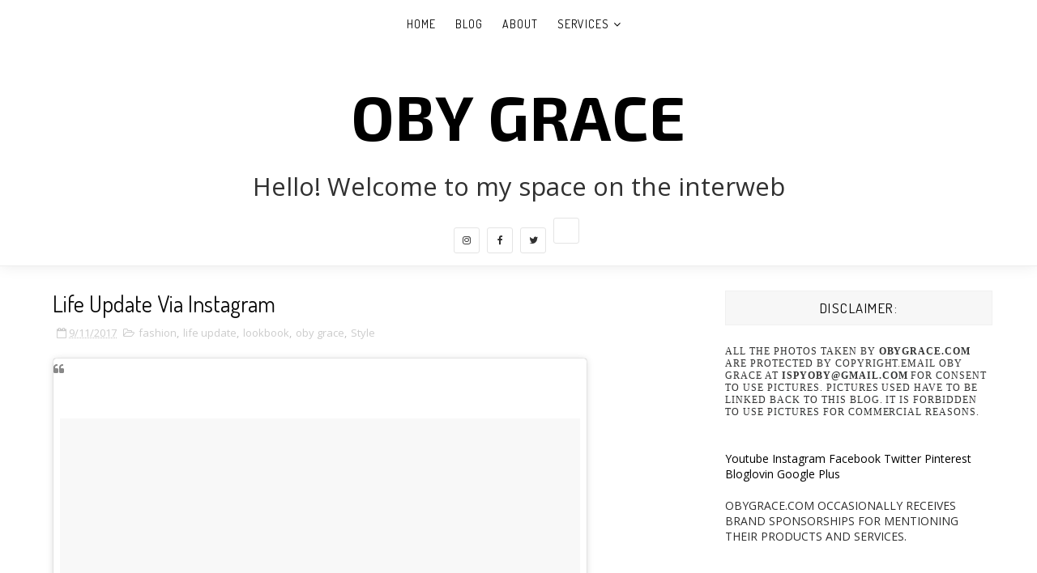

--- FILE ---
content_type: text/plain
request_url: https://www.google-analytics.com/j/collect?v=1&_v=j102&a=305211656&t=pageview&_s=1&dl=http%3A%2F%2Fwww.obygrace.com%2F2017%2F09%2Flife-update-via-instagram.html&ul=en-us%40posix&dt=Life%20Update%20Via%20Instagram%20-%20Oby%20Grace&sr=1280x720&vp=1280x720&_u=IEBAAEABAAAAACAAI~&jid=876652882&gjid=443166072&cid=290615018.1768794837&tid=UA-58658682-1&_gid=120466668.1768794837&_r=1&_slc=1&z=922520207
body_size: -450
content:
2,cG-C6Z68BCCW1

--- FILE ---
content_type: text/javascript; charset=UTF-8
request_url: http://www.obygrace.com/feeds/posts/default/-/Style?alt=json-in-script&max-results=3&callback=jQuery1110010096568861397048_1768794836765&_=1768794836766
body_size: 12508
content:
// API callback
jQuery1110010096568861397048_1768794836765({"version":"1.0","encoding":"UTF-8","feed":{"xmlns":"http://www.w3.org/2005/Atom","xmlns$openSearch":"http://a9.com/-/spec/opensearchrss/1.0/","xmlns$blogger":"http://schemas.google.com/blogger/2008","xmlns$georss":"http://www.georss.org/georss","xmlns$gd":"http://schemas.google.com/g/2005","xmlns$thr":"http://purl.org/syndication/thread/1.0","id":{"$t":"tag:blogger.com,1999:blog-5291092332107900147"},"updated":{"$t":"2025-09-30T12:04:04.927-04:00"},"category":[{"term":"lookbook"},{"term":"fashion"},{"term":"Ispyoby"},{"term":"Style"},{"term":"outfit"},{"term":"ootd"},{"term":"cute"},{"term":"streetstyle"},{"term":"collaboration"},{"term":"Forever 21"},{"term":"Currently Craving"},{"term":"summer"},{"term":"shopping"},{"term":"blog"},{"term":"currently  craving"},{"term":"fashionista"},{"term":"sweater"},{"term":"summer style"},{"term":"Fashion blogger"},{"term":"lookbok"},{"term":"love"},{"term":"travel"},{"term":"Fall fashion"},{"term":"Kohls"},{"term":"beauty"},{"term":"fashionblogger"},{"term":"girl"},{"term":"spring"},{"term":"dress"},{"term":"fall"},{"term":"maxi dress"},{"term":"H\u0026M"},{"term":"Womens Fashion"},{"term":"featured"},{"term":"Inspiration"},{"term":"fall style"},{"term":"ispoby"},{"term":"streestyle"},{"term":"womensfashion"},{"term":"Charlotte Russe"},{"term":"color crush"},{"term":"halloween"},{"term":"happy"},{"term":"matching set"},{"term":"trend"},{"term":"Freyrs"},{"term":"Splurge vs save"},{"term":"Sponsored"},{"term":"loobook"},{"term":"look"},{"term":"romper"},{"term":"spring fashion"},{"term":"streetsyle"},{"term":"tulle skirt"},{"term":"Lauren Conrad Collection"},{"term":"Lifestyle"},{"term":"adventure"},{"term":"beach"},{"term":"giveaway"},{"term":"jumpsuit"},{"term":"lace"},{"term":"spring style"},{"term":"zara"},{"term":"Banana Republic"},{"term":"Food"},{"term":"Instagram"},{"term":"Menswear monday"},{"term":"Pink Blush"},{"term":"Shoes"},{"term":"beanie"},{"term":"black and white"},{"term":"fall trend"},{"term":"fur vest"},{"term":"girly"},{"term":"lauren conrad"},{"term":"luckymag"},{"term":"nyc"},{"term":"off the shoulder"},{"term":"red"},{"term":"vintage"},{"term":"workout"},{"term":"Cotton on"},{"term":"Minimal"},{"term":"Music"},{"term":"NYFW"},{"term":"Overall"},{"term":"Valentines day"},{"term":"blogging tips"},{"term":"bomber jacket"},{"term":"denim jacket"},{"term":"denim skirt"},{"term":"hairstyle"},{"term":"jewelry"},{"term":"life"},{"term":"lipstick"},{"term":"los angeles"},{"term":"makeup"},{"term":"motivation"},{"term":"off the shoulder dress"},{"term":"off the shoulder top"},{"term":"quote"},{"term":"red dress"},{"term":"shift dress"},{"term":"skirt"},{"term":"street fashion"},{"term":"summer trend"},{"term":"sweater dress"},{"term":"winter fashion"},{"term":"Aldrich Contemporary Art Museum"},{"term":"Christmas"},{"term":"Clarins"},{"term":"Dom vetro"},{"term":"Francesca"},{"term":"How to"},{"term":"LWD"},{"term":"Metallics dress"},{"term":"Minnie + George"},{"term":"Romwe"},{"term":"Romwe fashion"},{"term":"Scarf"},{"term":"Snack break"},{"term":"Target"},{"term":"Travel diary"},{"term":"Valentine's Day"},{"term":"Winter"},{"term":"art"},{"term":"black dress"},{"term":"boho"},{"term":"boots"},{"term":"boyfriend jeans"},{"term":"business"},{"term":"college"},{"term":"crop top"},{"term":"denim shirt dress"},{"term":"explore"},{"term":"fall transition"},{"term":"fashion week"},{"term":"floral"},{"term":"forever21 style"},{"term":"james dean"},{"term":"lace dress"},{"term":"lemotto"},{"term":"lotd"},{"term":"passion"},{"term":"personal style"},{"term":"poncho"},{"term":"primark"},{"term":"pumpkin patch"},{"term":"ray ban"},{"term":"shorts"},{"term":"skincare"},{"term":"steal her style"},{"term":"sunglasses"},{"term":"top"},{"term":"urban outfitter"},{"term":"white"},{"term":"Artwear Designs"},{"term":"Audrey Road"},{"term":"Blogger"},{"term":"Burgundy"},{"term":"Carolina"},{"term":"Coldwater creek"},{"term":"Fashioblogger"},{"term":"Hair"},{"term":"Instagram update"},{"term":"Kushyfoot"},{"term":"Lucky Magazine"},{"term":"Mensfashion"},{"term":"Minimal chic"},{"term":"Moving"},{"term":"New york city"},{"term":"Nike"},{"term":"Pumpkin picking"},{"term":"Steven Madden"},{"term":"The Mint Julep Boutique"},{"term":"Travel Tuesday"},{"term":"Trench Coat"},{"term":"Update"},{"term":"Urban Outfitters"},{"term":"Video"},{"term":"Yellow dress"},{"term":"all white"},{"term":"asheville"},{"term":"bag"},{"term":"beady boutique"},{"term":"beatles"},{"term":"beauty Fashion Photography"},{"term":"beauty review"},{"term":"black boots"},{"term":"blanket scarf"},{"term":"blogger collab"},{"term":"blogging tip"},{"term":"blue"},{"term":"blue jeans"},{"term":"brookyln"},{"term":"calf clutch"},{"term":"carrie bradshaw"},{"term":"central park"},{"term":"chevron"},{"term":"choker"},{"term":"classic"},{"term":"collage"},{"term":"color"},{"term":"color Santa Monica Pier"},{"term":"colorful"},{"term":"cowl neck sweater"},{"term":"craving"},{"term":"crochet dress"},{"term":"deal"},{"term":"denim"},{"term":"denim shorts"},{"term":"express"},{"term":"floppy hat"},{"term":"floral dress"},{"term":"good vibe"},{"term":"harry potter"},{"term":"hat"},{"term":"heel"},{"term":"hm"},{"term":"holiday"},{"term":"k\/lab"},{"term":"keds"},{"term":"l"},{"term":"legging"},{"term":"london"},{"term":"loookbook"},{"term":"love yourself"},{"term":"manicure"},{"term":"marine layer"},{"term":"memorial day weekend"},{"term":"menswear"},{"term":"miley Cyrus"},{"term":"mint"},{"term":"misguided"},{"term":"movies"},{"term":"necklace"},{"term":"oby grace"},{"term":"olive"},{"term":"otk"},{"term":"overalls"},{"term":"papaya"},{"term":"pearl"},{"term":"pink dress"},{"term":"plaid"},{"term":"princess"},{"term":"pumpkin"},{"term":"pumps"},{"term":"qotd"},{"term":"rainbow store"},{"term":"ray ban sunglasses"},{"term":"real vs steal"},{"term":"red hair"},{"term":"red lipstick"},{"term":"red shoes"},{"term":"review"},{"term":"ruffled top"},{"term":"series"},{"term":"shade"},{"term":"shop"},{"term":"shopbop"},{"term":"snow"},{"term":"spring trend"},{"term":"stripe top"},{"term":"stylist"},{"term":"taylor swift"},{"term":"tobi"},{"term":"tuesday"},{"term":"weather"},{"term":"wedding"},{"term":"wedding guest look"},{"term":"white dress"},{"term":"white jeans"},{"term":"windsor"},{"term":"work"},{"term":"yellow"},{"term":"yoga"},{"term":"#michaeltoddbeauty"},{"term":"#ulta #bedbathandbeyond #hsn #sonicblend or #Soniclear"},{"term":"1 dress: 4 ways"},{"term":"50s style"},{"term":"7 years"},{"term":"7 years. Banana Republic"},{"term":"70s fashion"},{"term":"70s style"},{"term":"ASOS"},{"term":"Argan"},{"term":"Ashvegas"},{"term":"BCBgeneration dress"},{"term":"Bar III"},{"term":"Barcelona"},{"term":"Beach boy"},{"term":"Beckelles"},{"term":"Brandy Melville"},{"term":"Breckelles"},{"term":"Brooklyn"},{"term":"Brownie brittle"},{"term":"Button-up denim skirts"},{"term":"CO Bigelow"},{"term":"COC"},{"term":"Cabana Life"},{"term":"Califorina"},{"term":"Camel coal"},{"term":"Captain america"},{"term":"Carols daughter"},{"term":"Chinese Laundry"},{"term":"Chloe Flats"},{"term":"Christmas countdown"},{"term":"Christmas day"},{"term":"Christmas time"},{"term":"Christy Whitman"},{"term":"Clarinsbeauty"},{"term":"Coachella"},{"term":"Cold shoulder dress"},{"term":"Contouring Kit"},{"term":"Contouring Pencil"},{"term":"Costume last minute halloween costumes"},{"term":"Cupcakes"},{"term":"Dakota Fanning"},{"term":"Dan liu design"},{"term":"Dandelion Flower"},{"term":"David Scanavino"},{"term":"December Wishlist"},{"term":"Derrel Anthony"},{"term":"Desert"},{"term":"Detox m Smashbox"},{"term":"Diahann Carroll"},{"term":"Dock"},{"term":"Dreaming"},{"term":"Dress shirt"},{"term":"Ear Crawler"},{"term":"Ebbs 'n' Flows Photography"},{"term":"Eden plaid"},{"term":"Emilia Fox"},{"term":"Epi Slim"},{"term":"Eshakti"},{"term":"Evian"},{"term":"Face Brush"},{"term":"Fake Nail"},{"term":"Fashioin"},{"term":"Fashion forward fashion loookbok"},{"term":"Fashion item friday"},{"term":"Fear"},{"term":"Flare jeans"},{"term":"Floral maxi dress"},{"term":"Flower Power"},{"term":"Foreign Exchange"},{"term":"Fragrance"},{"term":"Friday"},{"term":"Fruit"},{"term":"Fun Ways to Style Mens dress Shirt"},{"term":"Fun Ways to Wear Your Boyfriend Shirt"},{"term":"Fur"},{"term":"Gaucho pants"},{"term":"Glamour"},{"term":"Grey outfit"},{"term":"Hakan Akkaya"},{"term":"Hello"},{"term":"High Waisted shorts"},{"term":"Hollister"},{"term":"Holloway Bandage Skirt"},{"term":"How"},{"term":"How to set and achieve your goal"},{"term":"How to style gingham"},{"term":"I spy oby"},{"term":"I woke up like this"},{"term":"Image"},{"term":"Instant light lip oil"},{"term":"Jack Kerouac"},{"term":"Janelle Monáe"},{"term":"Jcrew"},{"term":"Jim Carey"},{"term":"July 4th"},{"term":"July fourth"},{"term":"Karlie Kloss"},{"term":"Kate Nash"},{"term":"Kayla Itsines"},{"term":"Kayla Movement"},{"term":"Kiko Cosmestics"},{"term":"Kiko Milano"},{"term":"Knit dress"},{"term":"Korean town"},{"term":"Kriativ Co"},{"term":"LA"},{"term":"LA blogger"},{"term":"LA model"},{"term":"La Maison du Chocolat"},{"term":"Lace up"},{"term":"Lace up shift dress"},{"term":"Laila rowe"},{"term":"Le Motto"},{"term":"Levis"},{"term":"Lindi Skin Brand"},{"term":"Lokai"},{"term":"Long Denim Jacket"},{"term":"Loopsway"},{"term":"Los angeles fashion"},{"term":"Mac"},{"term":"March Madness"},{"term":"Matchign set"},{"term":"Matching-Set"},{"term":"Maybelline"},{"term":"Melon Kiss"},{"term":"Memorial Day"},{"term":"Michael Kors"},{"term":"Minimal is chic"},{"term":"Model"},{"term":"Mother's day"},{"term":"Mr and Mrs Smith"},{"term":"Mugler Angel Fragrance"},{"term":"Mural"},{"term":"Must haves"},{"term":"Nail art"},{"term":"Naomi Campbell"},{"term":"Nastygal"},{"term":"New video"},{"term":"New york christmas"},{"term":"Nine West"},{"term":"Nordstorm"},{"term":"OTK boots"},{"term":"Organix"},{"term":"Pearls Only."},{"term":"Personal Fashion"},{"term":"Pink"},{"term":"Pink cardigan"},{"term":"Press on"},{"term":"Purple lipstick"},{"term":"QLS"},{"term":"RBX Active"},{"term":"RBX active wear"},{"term":"Ralph Lauren Romance"},{"term":"Rock N Roll"},{"term":"Rockfeller"},{"term":"Rocksbox"},{"term":"Sammy dress"},{"term":"Santa monica"},{"term":"Skort"},{"term":"Slimsation"},{"term":"Smoothies"},{"term":"Splurge"},{"term":"Sporty"},{"term":"Sprinkles"},{"term":"Starry Night poncho"},{"term":"Steve Madden"},{"term":"Stripe poncho"},{"term":"Stylist helper"},{"term":"Summer Skincare"},{"term":"Summer bag"},{"term":"Sweater Gojane"},{"term":"Textured Dress"},{"term":"The Collegiate Standard"},{"term":"The High Line"},{"term":"The estee edit"},{"term":"Valentio"},{"term":"Visit LA"},{"term":"Walt Disney concert hall"},{"term":"Warby Parker"},{"term":"White Wedge Sandals"},{"term":"White pants"},{"term":"Whitney Houston"},{"term":"Windsor store"},{"term":"Winter wonderland"},{"term":"Work look"},{"term":"Yellow Romper"},{"term":"You are enough"},{"term":"a line skirt"},{"term":"accesories"},{"term":"accessorymercado"},{"term":"active digital camo leggings"},{"term":"activewear"},{"term":"ad"},{"term":"advenure"},{"term":"advenutre"},{"term":"aeropostale"},{"term":"agaci top"},{"term":"aldo"},{"term":"amazing"},{"term":"amusement park"},{"term":"armedandreadi"},{"term":"asymmetrical dress"},{"term":"attitude"},{"term":"backpack"},{"term":"bag pack"},{"term":"ballet flats"},{"term":"bargain"},{"term":"bauble bar"},{"term":"beautiful"},{"term":"beauty blogger"},{"term":"beautycon"},{"term":"bikini wax"},{"term":"billion dollar brows"},{"term":"birthday"},{"term":"black"},{"term":"black and gray"},{"term":"black bag"},{"term":"black booties"},{"term":"black history month"},{"term":"blazer"},{"term":"blog goals"},{"term":"blog post planner"},{"term":"blog theme"},{"term":"blog tutorial"},{"term":"blogging calendar"},{"term":"blogging planner"},{"term":"blogmas"},{"term":"blue dres"},{"term":"blush"},{"term":"boats"},{"term":"bodysuit"},{"term":"boohoo"},{"term":"book"},{"term":"booties"},{"term":"bow"},{"term":"boys"},{"term":"bridge"},{"term":"bright summer"},{"term":"brow kit"},{"term":"brow tutorial"},{"term":"brown booties"},{"term":"brown tights"},{"term":"brownie"},{"term":"budget fashion style"},{"term":"burnt orange"},{"term":"camo leggings"},{"term":"can't be tamed"},{"term":"cape"},{"term":"cape dress"},{"term":"causal Friday"},{"term":"chambray shirt"},{"term":"change"},{"term":"charity"},{"term":"check mate"},{"term":"chic"},{"term":"chioma"},{"term":"chobani"},{"term":"christmas outfit"},{"term":"christmas sweater"},{"term":"ciao"},{"term":"city"},{"term":"coat"},{"term":"coffee"},{"term":"colbat dress"},{"term":"comfortable"},{"term":"community"},{"term":"contest"},{"term":"corset"},{"term":"couple"},{"term":"covered bridge"},{"term":"croptop"},{"term":"culottes"},{"term":"culver city stairs"},{"term":"curly hair"},{"term":"dan liu"},{"term":"date night"},{"term":"dazed"},{"term":"deals"},{"term":"delicious"},{"term":"denim dress"},{"term":"denim shirt"},{"term":"denim short"},{"term":"denim top"},{"term":"dior"},{"term":"dog"},{"term":"dress ootd"},{"term":"drink"},{"term":"drop waist"},{"term":"dumbo"},{"term":"elephant"},{"term":"emotional"},{"term":"eos"},{"term":"estee edit"},{"term":"ever  curl"},{"term":"ever curl"},{"term":"eyeglasses"},{"term":"eyeliner"},{"term":"f"},{"term":"facial brush Soniclear  brush"},{"term":"fairytale"},{"term":"fall booties"},{"term":"fall boots"},{"term":"fall color"},{"term":"fall lipstick"},{"term":"fall lipstick color"},{"term":"fall outfit"},{"term":"fall sweater"},{"term":"fantastic"},{"term":"fashiob"},{"term":"fashion lookbook"},{"term":"final four"},{"term":"firmoo"},{"term":"fitness"},{"term":"flats"},{"term":"flats fashion"},{"term":"flats to go"},{"term":"floral skirt"},{"term":"floral swing dress"},{"term":"focused"},{"term":"follow"},{"term":"formal styling"},{"term":"frames"},{"term":"france"},{"term":"fraternity"},{"term":"frayed jeans"},{"term":"free blogger templates"},{"term":"free blogspot templates"},{"term":"freepeople"},{"term":"friends"},{"term":"friendship"},{"term":"front button skrit"},{"term":"full circle skirt"},{"term":"fuzzy"},{"term":"gazebo"},{"term":"gift ideas"},{"term":"gingham-summer"},{"term":"gloss"},{"term":"goal"},{"term":"goal setting"},{"term":"goals"},{"term":"gojane"},{"term":"gossip girl"},{"term":"graduation"},{"term":"grey skirt"},{"term":"grey sweater"},{"term":"grey top"},{"term":"greyston mansion"},{"term":"h"},{"term":"hair care"},{"term":"hair smoothie"},{"term":"happiness"},{"term":"headpiece"},{"term":"health"},{"term":"heart"},{"term":"heels"},{"term":"helen ficalora"},{"term":"hi low"},{"term":"high heel"},{"term":"hiking"},{"term":"hipser"},{"term":"holiday gift"},{"term":"holiday look"},{"term":"homecoming"},{"term":"houndstooth"},{"term":"ice cream"},{"term":"imPress  Press on Manicure"},{"term":"images"},{"term":"influenster"},{"term":"instagram pod"},{"term":"instyle magazine"},{"term":"iphone"},{"term":"ispyboy"},{"term":"isypoby"},{"term":"itsbanana"},{"term":"jacket"},{"term":"jammies"},{"term":"jean"},{"term":"journey"},{"term":"jungle"},{"term":"kameleonz"},{"term":"kate spade"},{"term":"kendall jenner"},{"term":"kent"},{"term":"king kong"},{"term":"klab style"},{"term":"lace crop top"},{"term":"lace top"},{"term":"lace up top"},{"term":"lake"},{"term":"last minute christmas gifts"},{"term":"layout"},{"term":"leather skirt"},{"term":"leopard print"},{"term":"less"},{"term":"let it snow"},{"term":"life update"},{"term":"lindi"},{"term":"link up"},{"term":"lip stain"},{"term":"lippies"},{"term":"list"},{"term":"lookbook fashion style"},{"term":"lookbookk"},{"term":"lookbooks"},{"term":"lookkbok"},{"term":"love lemotto"},{"term":"lovelocks"},{"term":"lucky"},{"term":"lukas graham"},{"term":"lulu"},{"term":"luxhair"},{"term":"macys"},{"term":"madewell"},{"term":"main break"},{"term":"marco polo"},{"term":"marketing"},{"term":"matte lipstick"},{"term":"maxi"},{"term":"maxi skirt"},{"term":"maykool"},{"term":"mesh dress"},{"term":"midi dress"},{"term":"milestone"},{"term":"mini backpack"},{"term":"mini dress"},{"term":"mini skirt"},{"term":"minimal style"},{"term":"mirror sunglasses"},{"term":"modcoth"},{"term":"monochrome"},{"term":"mood board"},{"term":"mothersday"},{"term":"motivation quote"},{"term":"moving to LA"},{"term":"mules"},{"term":"must have"},{"term":"mustard"},{"term":"nail"},{"term":"nail polish"},{"term":"nasty gal"},{"term":"nautical"},{"term":"necktie"},{"term":"neiman marcus"},{"term":"neon"},{"term":"netflix"},{"term":"new year resolution"},{"term":"next"},{"term":"nude"},{"term":"nude pump"},{"term":"nude shoes"},{"term":"october favorites"},{"term":"olive dress"},{"term":"olive green"},{"term":"olive jacket"},{"term":"olympics"},{"term":"ombre"},{"term":"oufit"},{"term":"outfit photo"},{"term":"outfit shopping"},{"term":"over the knee boots"},{"term":"oversized coat"},{"term":"pacsun"},{"term":"painted shoes"},{"term":"painted walls"},{"term":"pam steward"},{"term":"pants"},{"term":"paris"},{"term":"payless"},{"term":"pencil skirt"},{"term":"photograph"},{"term":"photoshoot"},{"term":"pink cold shoulder dress"},{"term":"pink hair"},{"term":"pink jumpsuit"},{"term":"pink lipstick"},{"term":"pink shoes"},{"term":"pink skirt"},{"term":"pinterest button"},{"term":"pj"},{"term":"plaid scarf"},{"term":"playsuit"},{"term":"polks dots"},{"term":"pom pom"},{"term":"pom pom beanie"},{"term":"pom pom sweater"},{"term":"popsugar"},{"term":"pore vanishing stick"},{"term":"pouches"},{"term":"powersuit"},{"term":"preppy"},{"term":"print dress"},{"term":"prom"},{"term":"promo code"},{"term":"protective styling"},{"term":"purple dress"},{"term":"recreation"},{"term":"red blazer"},{"term":"red boots"},{"term":"red pumps"},{"term":"rio2016"},{"term":"romper macy"},{"term":"rompers"},{"term":"rosegal"},{"term":"ruffle"},{"term":"sabor skirt"},{"term":"save"},{"term":"scent"},{"term":"season"},{"term":"self growth"},{"term":"self improvement"},{"term":"self portrait"},{"term":"separates"},{"term":"set goals"},{"term":"sex and the city"},{"term":"she in"},{"term":"she she bon bon"},{"term":"sheinside"},{"term":"shirt dress"},{"term":"shirtdress"},{"term":"shoe addict"},{"term":"shoes of prey"},{"term":"shopimpression"},{"term":"short"},{"term":"short hair"},{"term":"silver lake"},{"term":"skateboy"},{"term":"skater boy"},{"term":"skater skirt"},{"term":"skinny jeans"},{"term":"sleep"},{"term":"smart goals"},{"term":"smile"},{"term":"smiles"},{"term":"snapback"},{"term":"social media"},{"term":"solid"},{"term":"spring 2017"},{"term":"spring Essentials"},{"term":"spring chic"},{"term":"spring look"},{"term":"spring lookbook"},{"term":"spring must have"},{"term":"spring shoes"},{"term":"sreetstyle"},{"term":"star"},{"term":"statement necklace"},{"term":"story"},{"term":"street style"},{"term":"stretstyle"},{"term":"stripe"},{"term":"stripe jumpsuit"},{"term":"stripe sweater"},{"term":"stye"},{"term":"style blog"},{"term":"style crush"},{"term":"style outfit"},{"term":"styles for les"},{"term":"styling"},{"term":"summer lip"},{"term":"summer wedding"},{"term":"summer white"},{"term":"summertrend"},{"term":"summmer musst haf"},{"term":"sunflower"},{"term":"sunflower field"},{"term":"sunglass"},{"term":"surfer"},{"term":"sweater weather"},{"term":"swimming"},{"term":"swimsuit"},{"term":"swing dress"},{"term":"syle"},{"term":"tan coat"},{"term":"techlink"},{"term":"teen vogue"},{"term":"tgif"},{"term":"thinglink"},{"term":"toggle coat"},{"term":"top 7"},{"term":"tote"},{"term":"tote bags"},{"term":"tower bridge"},{"term":"tower of london"},{"term":"transformation"},{"term":"transition"},{"term":"tree swings"},{"term":"trendsetter"},{"term":"turtleneck"},{"term":"ugly christmas sweater"},{"term":"unc"},{"term":"uncle boots"},{"term":"under 100"},{"term":"union market"},{"term":"v"},{"term":"varsity jacket .fall trend"},{"term":"venice beach"},{"term":"vintage style"},{"term":"vmas"},{"term":"waiting on martha"},{"term":"warner brothers studio"},{"term":"washington square park"},{"term":"wedding look"},{"term":"wednesday wisdom"},{"term":"white crop top"},{"term":"white nails"},{"term":"white shorts"},{"term":"white sweater"},{"term":"white top"},{"term":"wig"},{"term":"wig review"},{"term":"winter brights"},{"term":"winter dress"},{"term":"winter style"},{"term":"wish list"},{"term":"womensfshion lace"},{"term":"wonderful"},{"term":"woods"},{"term":"working girl"},{"term":"world cup"},{"term":"wrap skirt"},{"term":"wunderlust"},{"term":"yellow crop top"},{"term":"yellow sweater"},{"term":"youtube"},{"term":"zaful"},{"term":"zara top"},{"term":"zendaya"}],"title":{"type":"text","$t":"Oby Grace"},"subtitle":{"type":"html","$t":""},"link":[{"rel":"http://schemas.google.com/g/2005#feed","type":"application/atom+xml","href":"http:\/\/www.obygrace.com\/feeds\/posts\/default"},{"rel":"self","type":"application/atom+xml","href":"http:\/\/www.blogger.com\/feeds\/5291092332107900147\/posts\/default\/-\/Style?alt=json-in-script\u0026max-results=3"},{"rel":"alternate","type":"text/html","href":"http:\/\/www.obygrace.com\/search\/label\/Style"},{"rel":"hub","href":"http://pubsubhubbub.appspot.com/"},{"rel":"next","type":"application/atom+xml","href":"http:\/\/www.blogger.com\/feeds\/5291092332107900147\/posts\/default\/-\/Style\/-\/Style?alt=json-in-script\u0026start-index=4\u0026max-results=3"}],"author":[{"name":{"$t":"Oby Grace"},"uri":{"$t":"http:\/\/www.blogger.com\/profile\/17466666594282627053"},"email":{"$t":"noreply@blogger.com"},"gd$image":{"rel":"http://schemas.google.com/g/2005#thumbnail","width":"16","height":"16","src":"https:\/\/img1.blogblog.com\/img\/b16-rounded.gif"}}],"generator":{"version":"7.00","uri":"http://www.blogger.com","$t":"Blogger"},"openSearch$totalResults":{"$t":"239"},"openSearch$startIndex":{"$t":"1"},"openSearch$itemsPerPage":{"$t":"3"},"entry":[{"id":{"$t":"tag:blogger.com,1999:blog-5291092332107900147.post-4110218701412182919"},"published":{"$t":"2018-03-01T16:08:00.001-05:00"},"updated":{"$t":"2018-10-13T01:25:20.392-04:00"},"category":[{"scheme":"http://www.blogger.com/atom/ns#","term":"blog"},{"scheme":"http://www.blogger.com/atom/ns#","term":"cute"},{"scheme":"http://www.blogger.com/atom/ns#","term":"fashion"},{"scheme":"http://www.blogger.com/atom/ns#","term":"lookbook"},{"scheme":"http://www.blogger.com/atom/ns#","term":"Style"},{"scheme":"http://www.blogger.com/atom/ns#","term":"tobi"}],"title":{"type":"text","$t":"Unusual Winter "},"content":{"type":"html","$t":"\u003Cdiv class=\"separator\" style=\"clear: both; text-align: center;\"\u003E\n\u003Ca href=\"https:\/\/blogger.googleusercontent.com\/img\/b\/R29vZ2xl\/AVvXsEiaHQws4HriCvO0jJju-hUUqGMG-sXI0alabGjEGpkEpABRrRCmLRBZJQOtkpdkWAXt5UszFPw04iSZbnTEx1YDsqfx34pw3KIsf4msys2NPWYo3dLAS5fcn70jEzIy2c-zzHfh-xoMBwg\/s1600\/obyfinal-105.jpg\" imageanchor=\"1\" style=\"margin-left: 1em; margin-right: 1em;\"\u003E\u003Cimg border=\"0\" data-original-height=\"1600\" data-original-width=\"1067\" height=\"640\" src=\"https:\/\/blogger.googleusercontent.com\/img\/b\/R29vZ2xl\/AVvXsEiaHQws4HriCvO0jJju-hUUqGMG-sXI0alabGjEGpkEpABRrRCmLRBZJQOtkpdkWAXt5UszFPw04iSZbnTEx1YDsqfx34pw3KIsf4msys2NPWYo3dLAS5fcn70jEzIy2c-zzHfh-xoMBwg\/s1600\/obyfinal-105.jpg\" width=\"426\" \/\u003E\u003C\/a\u003E\u003C\/div\u003E\n\u003Cdiv class=\"separator\" style=\"clear: both; text-align: center;\"\u003E\n\u003Cbr \/\u003E\u003C\/div\u003E\n\u003Cdiv class=\"separator\" style=\"clear: both; text-align: center;\"\u003E\nHappy Thursday!\u003C\/div\u003E\n\u003Cdiv class=\"separator\" style=\"clear: both; text-align: center;\"\u003E\n\u003Cbr \/\u003E\u003C\/div\u003E\n\u003Cdiv class=\"separator\" style=\"clear: both; text-align: center;\"\u003E\n\u0026nbsp;So prior to moving to LA I thought that I\u0026nbsp; was running\u0026nbsp;away from the cold but it seems that cold has followed me all the way to Los Angeles.\u0026nbsp; \u0026nbsp;The past two weeks in LA\u0026nbsp; has been so cold and everyone around me keeps saying that this is\u0026nbsp;not the typical weather in LA that it will get back to normal.\u0026nbsp;\u003C\/div\u003E\n\u003Cdiv class=\"separator\" style=\"clear: both; text-align: center;\"\u003E\n\u003Cbr \/\u003E\u003C\/div\u003E\n\u003Cdiv class=\"separator\" style=\"clear: both; text-align: center;\"\u003E\nOh\u0026nbsp;how I am looking forward to that but until then I\u0026nbsp; am looking forward to that because I left all my winter clothes back home and am not prepared to deal with this kind of weather.\u0026nbsp; But while this unusual winter stay I am going be sharing some cute winter look. I am working with the team over at\u0026nbsp;\u003Ca href=\"http:\/\/www.tobi.com\/\" rel=\"nofollow\" target=\"_blank\"\u003ETobi\u0026nbsp;\u003C\/a\u003Eto share some cute\u0026nbsp;transitional looks.\u0026nbsp;\u003C\/div\u003E\n\u003Cbr \/\u003E\n\u003Cdiv class=\"separator\" style=\"clear: both; text-align: center;\"\u003E\n\u003Ca href=\"https:\/\/blogger.googleusercontent.com\/img\/b\/R29vZ2xl\/AVvXsEj6IIcFe7Na-NCte9zTEOSW8DzTmQVsSjclT-DSTwH_r4rAfHA8zKqb6g0DtcE_qprIzKfU2w19OpFEEUgUOpBX18Q5lsXJmXpD5orzMdtca2453BTNDJC9F0HyZlJxr5mllI2xan9ynco\/s1600\/obyfinal-84.jpg\" imageanchor=\"1\" style=\"margin-left: 1em; margin-right: 1em;\"\u003E\u003Cimg border=\"0\" data-original-height=\"1600\" data-original-width=\"1067\" height=\"640\" src=\"https:\/\/blogger.googleusercontent.com\/img\/b\/R29vZ2xl\/AVvXsEj6IIcFe7Na-NCte9zTEOSW8DzTmQVsSjclT-DSTwH_r4rAfHA8zKqb6g0DtcE_qprIzKfU2w19OpFEEUgUOpBX18Q5lsXJmXpD5orzMdtca2453BTNDJC9F0HyZlJxr5mllI2xan9ynco\/s1600\/obyfinal-84.jpg\" width=\"426\" \/\u003E\u003C\/a\u003E\u003C\/div\u003E\n\u003Cbr \/\u003E\n\u003Cdiv class=\"separator\" style=\"clear: both; text-align: center;\"\u003E\n\u003Ca href=\"https:\/\/blogger.googleusercontent.com\/img\/b\/R29vZ2xl\/AVvXsEg-8Da85MJD3em1HsljkAZSdkNR-9gPjA7kn9eVLqE9SOY6m9phofkM7981tWH-wx7VT2EPGAqyGkw8IAvyfA8aFCFSbRRQDDkaqlhzHOPp4tdxq2U7Yqmzw8rbRbz5C9OhRDUjphr82U0\/s1600\/obyfinal-53.jpg\" imageanchor=\"1\" style=\"margin-left: 1em; margin-right: 1em;\"\u003E\u003Cimg border=\"0\" data-original-height=\"1600\" data-original-width=\"1067\" height=\"640\" src=\"https:\/\/blogger.googleusercontent.com\/img\/b\/R29vZ2xl\/AVvXsEg-8Da85MJD3em1HsljkAZSdkNR-9gPjA7kn9eVLqE9SOY6m9phofkM7981tWH-wx7VT2EPGAqyGkw8IAvyfA8aFCFSbRRQDDkaqlhzHOPp4tdxq2U7Yqmzw8rbRbz5C9OhRDUjphr82U0\/s1600\/obyfinal-53.jpg\" width=\"426\" \/\u003E\u003C\/a\u003E\u003C\/div\u003E\n\u003Cbr \/\u003E\n\u003Cdiv class=\"separator\" style=\"clear: both; text-align: center;\"\u003E\n\u003Ca href=\"https:\/\/blogger.googleusercontent.com\/img\/b\/R29vZ2xl\/AVvXsEjGHC_h6GlZxU1JMj3aA2OyE0ML1hq7EFoIjS1Hm1n7YvU91Wuhar-omX0pB5attLvMbhXOYBtgdWZWEIA79yqSjLAwr0Hq2AOv_GuRWtkFHMPnagX6-u-MItosiWoh95TiTEUPVmtjy_k\/s1600\/obyfinal-48.jpg\" imageanchor=\"1\" style=\"margin-left: 1em; margin-right: 1em;\"\u003E\u003Cimg border=\"0\" data-original-height=\"1600\" data-original-width=\"1067\" height=\"640\" src=\"https:\/\/blogger.googleusercontent.com\/img\/b\/R29vZ2xl\/AVvXsEjGHC_h6GlZxU1JMj3aA2OyE0ML1hq7EFoIjS1Hm1n7YvU91Wuhar-omX0pB5attLvMbhXOYBtgdWZWEIA79yqSjLAwr0Hq2AOv_GuRWtkFHMPnagX6-u-MItosiWoh95TiTEUPVmtjy_k\/s1600\/obyfinal-48.jpg\" width=\"426\" \/\u003E\u003C\/a\u003E\u003C\/div\u003E\n\u003Cbr \/\u003E\n\u003Cdiv class=\"separator\" style=\"clear: both; text-align: center;\"\u003E\n\u003Ca href=\"https:\/\/blogger.googleusercontent.com\/img\/b\/R29vZ2xl\/AVvXsEjGMmT4NA1BLs7b6rtf5Hx6zOMMdzSLt0LfRzD_I0C0ZY_8VcCrcF6Tz-RWSH8AG1xdRIswtmP0XEbMBzLaPz2WU4iCqopz5uqECbgHZ4MxFC0y3crQgkUOIo0iGNtqIkxzv9s8xH04n7w\/s1600\/obyfinal-44.jpg\" imageanchor=\"1\" style=\"margin-left: 1em; margin-right: 1em;\"\u003E\u003Cimg border=\"0\" data-original-height=\"1600\" data-original-width=\"1165\" height=\"640\" src=\"https:\/\/blogger.googleusercontent.com\/img\/b\/R29vZ2xl\/AVvXsEjGMmT4NA1BLs7b6rtf5Hx6zOMMdzSLt0LfRzD_I0C0ZY_8VcCrcF6Tz-RWSH8AG1xdRIswtmP0XEbMBzLaPz2WU4iCqopz5uqECbgHZ4MxFC0y3crQgkUOIo0iGNtqIkxzv9s8xH04n7w\/s1600\/obyfinal-44.jpg\" width=\"464\" \/\u003E\u003C\/a\u003E\u003C\/div\u003E\n\u003Cdiv class=\"separator\" style=\"clear: both; text-align: center;\"\u003E\n\u003Cbr \/\u003E\u003C\/div\u003E\n\u003Cdiv class=\"separator\" style=\"clear: both; text-align: center;\"\u003E\nSweater:\u0026nbsp;\u003Ca href=\"http:\/\/www.tobi.com\/product\/65953-tobi-jeannie-lace-up-crop-sweater?color_id=94949\" rel=\"nofollow\" target=\"_blank\"\u003ETobi\u0026nbsp;\u003C\/a\u003E| Skirt:\u0026nbsp;\u003Ca href=\"http:\/\/shopstyle.it\/l\/z8HI\" target=\"_blank\"\u003ECharlotte Russe\u003C\/a\u003E\u003C\/div\u003E\n\u003Cdiv class=\"separator\" style=\"clear: both; text-align: center;\"\u003E\nBoots:\u0026nbsp;\u003Ca href=\"http:\/\/shopstyle.it\/l\/z8Hf\" target=\"_blank\"\u003EForever 21\u003C\/a\u003E\u0026nbsp;| Jacket:\u0026nbsp;\u003Ca href=\"http:\/\/shopstyle.it\/l\/z8GU\" target=\"_blank\"\u003EForever 21\u003C\/a\u003E\u003C\/div\u003E\n\u003Cdiv class=\"separator\" style=\"clear: both; text-align: center;\"\u003E\n\u003Cspan style=\"font-family: \u0026quot;times\u0026quot; , \u0026quot;times new roman\u0026quot; , serif; font-size: x-small;\"\u003E\u003Cbr \/\u003E\u003C\/span\u003E\u003C\/div\u003E\n\u003Cdiv class=\"separator\" style=\"clear: both; text-align: center;\"\u003E\n\u003Cspan style=\"font-family: \u0026quot;times\u0026quot; , \u0026quot;times new roman\u0026quot; , serif; font-size: x-small;\"\u003EPhoto by:\u0026nbsp;\u003Ca href=\"https:\/\/www.instagram.com\/misschelseymarie\/\" target=\"_blank\"\u003EChelsey Marie\u003C\/a\u003E\u003C\/span\u003E\u003C\/div\u003E\n\u003Cdiv class=\"separator\" style=\"clear: both; text-align: center;\"\u003E\n\u003Cbr \/\u003E\u003C\/div\u003E\n\u003Cdiv style=\"color: #333333; margin: 0px; padding: 0px; text-align: center;\"\u003E\n\u003Cdiv style=\"margin: 0px; padding: 0px;\"\u003E\n\u003Cspan style=\"margin: 0px; padding: 0px;\"\u003E\u003Cspan style=\"margin: 0px; padding: 0px;\"\u003E\u003Cspan style=\"margin: 0px; padding: 0px;\"\u003E\u003Cspan style=\"margin: 0px; padding: 0px;\"\u003E\u003Cspan style=\"margin: 0px; padding: 0px;\"\u003E\u003Cspan style=\"font-family: \u0026quot;times\u0026quot; , \u0026quot;times new roman\u0026quot; , serif; font-size: x-large; margin: 0px; padding: 0px;\"\u003EThank you\u0026nbsp;for stopping by!\u0026nbsp;\u003C\/span\u003E\u003C\/span\u003E\u003C\/span\u003E\u003C\/span\u003E\u003C\/span\u003E\u003C\/span\u003E\u003C\/div\u003E\n\u003C\/div\u003E\n\u003Cdiv class=\"separator\" style=\"box-sizing: border-box; clear: both; color: #333333; padding: 0px; text-align: center;\"\u003E\n\u003Cspan style=\"box-sizing: border-box; margin: 0px; padding: 0px;\"\u003E\u003Cspan style=\"margin: 0px; padding: 0px;\"\u003E\u003Cspan style=\"margin: 0px; padding: 0px;\"\u003E\u003Cspan style=\"margin: 0px; padding: 0px;\"\u003E\u003Cspan style=\"margin: 0px; padding: 0px;\"\u003E\u003Cspan style=\"font-family: \u0026quot;times\u0026quot; , \u0026quot;times new roman\u0026quot; , serif; font-size: x-large; margin: 0px; padding: 0px;\"\u003Ex\u003C\/span\u003E\u003C\/span\u003E\u003C\/span\u003E\u003C\/span\u003E\u003C\/span\u003E\u003C\/span\u003E\u003C\/div\u003E\n\u003Cdiv class=\"separator\" style=\"box-sizing: border-box; clear: both; color: #333333; padding: 0px; text-align: center;\"\u003E\n\u003Cspan style=\"box-sizing: border-box; margin: 0px; padding: 0px;\"\u003E\u003Cspan style=\"margin: 0px; padding: 0px;\"\u003E\u003Cspan style=\"margin: 0px; padding: 0px;\"\u003E\u003Cspan style=\"margin: 0px; padding: 0px;\"\u003E\u003Cspan style=\"margin: 0px; padding: 0px;\"\u003E\u003Cspan style=\"font-family: \u0026quot;times\u0026quot; , \u0026quot;times new roman\u0026quot; , serif; font-size: x-large; margin: 0px; padding: 0px;\"\u003EOby Grace\u003C\/span\u003E\u003C\/span\u003E\u003C\/span\u003E\u003C\/span\u003E\u003C\/span\u003E\u003C\/span\u003E\u003C\/div\u003E\n\u003Cdiv\u003E\n\u003Cspan style=\"box-sizing: border-box; margin: 0px; padding: 0px;\"\u003E\u003Cspan style=\"margin: 0px; padding: 0px;\"\u003E\u003Cspan style=\"margin: 0px; padding: 0px;\"\u003E\u003Cspan style=\"margin: 0px; padding: 0px;\"\u003E\u003Cspan style=\"margin: 0px; padding: 0px;\"\u003E\u003Cspan style=\"font-family: \u0026quot;times\u0026quot; , \u0026quot;times new roman\u0026quot; , serif; font-size: x-large; margin: 0px; padding: 0px;\"\u003E\u003Cbr \/\u003E\u003C\/span\u003E\u003C\/span\u003E\u003C\/span\u003E\u003C\/span\u003E\u003C\/span\u003E\u003C\/span\u003E\u003C\/div\u003E\n\u003Cbr \/\u003E"},"link":[{"rel":"replies","type":"application/atom+xml","href":"http:\/\/www.obygrace.com\/feeds\/4110218701412182919\/comments\/default","title":"Post Comments"},{"rel":"replies","type":"text/html","href":"http:\/\/www.obygrace.com\/2018\/03\/unusual-winter.html#comment-form","title":"1 Comments"},{"rel":"edit","type":"application/atom+xml","href":"http:\/\/www.blogger.com\/feeds\/5291092332107900147\/posts\/default\/4110218701412182919"},{"rel":"self","type":"application/atom+xml","href":"http:\/\/www.blogger.com\/feeds\/5291092332107900147\/posts\/default\/4110218701412182919"},{"rel":"alternate","type":"text/html","href":"http:\/\/www.obygrace.com\/2018\/03\/unusual-winter.html","title":"Unusual Winter "}],"author":[{"name":{"$t":"Oby Grace"},"uri":{"$t":"http:\/\/www.blogger.com\/profile\/17466666594282627053"},"email":{"$t":"noreply@blogger.com"},"gd$image":{"rel":"http://schemas.google.com/g/2005#thumbnail","width":"16","height":"16","src":"https:\/\/img1.blogblog.com\/img\/b16-rounded.gif"}}],"media$thumbnail":{"xmlns$media":"http://search.yahoo.com/mrss/","url":"https:\/\/blogger.googleusercontent.com\/img\/b\/R29vZ2xl\/AVvXsEiaHQws4HriCvO0jJju-hUUqGMG-sXI0alabGjEGpkEpABRrRCmLRBZJQOtkpdkWAXt5UszFPw04iSZbnTEx1YDsqfx34pw3KIsf4msys2NPWYo3dLAS5fcn70jEzIy2c-zzHfh-xoMBwg\/s72-c\/obyfinal-105.jpg","height":"72","width":"72"},"thr$total":{"$t":"1"}},{"id":{"$t":"tag:blogger.com,1999:blog-5291092332107900147.post-2467594963138438319"},"published":{"$t":"2018-02-02T13:39:00.000-05:00"},"updated":{"$t":"2018-10-13T01:25:00.982-04:00"},"category":[{"scheme":"http://www.blogger.com/atom/ns#","term":"blog"},{"scheme":"http://www.blogger.com/atom/ns#","term":"cute"},{"scheme":"http://www.blogger.com/atom/ns#","term":"fashion"},{"scheme":"http://www.blogger.com/atom/ns#","term":"Forever 21"},{"scheme":"http://www.blogger.com/atom/ns#","term":"girl"},{"scheme":"http://www.blogger.com/atom/ns#","term":"happy"},{"scheme":"http://www.blogger.com/atom/ns#","term":"lookbook"},{"scheme":"http://www.blogger.com/atom/ns#","term":"red shoes"},{"scheme":"http://www.blogger.com/atom/ns#","term":"smiles"},{"scheme":"http://www.blogger.com/atom/ns#","term":"Style"},{"scheme":"http://www.blogger.com/atom/ns#","term":"wrap skirt"}],"title":{"type":"text","$t":"Chapter 1 of 12"},"content":{"type":"html","$t":"\u003Cdiv class=\"separator\" style=\"clear: both; text-align: center;\"\u003E\n\u003Ca href=\"https:\/\/blogger.googleusercontent.com\/img\/b\/R29vZ2xl\/AVvXsEgc6bJjoh9SOaPvt4dKPBPeb3hmtpVBetditVInukK8KDlsSJjE7CDF4TZcXQZrRZufRjM1bQrUUZUTH0ikNGiZqKfd8SV6BO1_zLlCxZUmBNKj08SLECXMhIejzaOA4NeB4F23gLik_jc\/s1600\/Oby+X+Little+Mexico-3.JPG\" style=\"margin-left: 1em; margin-right: 1em;\"\u003E\u003Cimg border=\"0\" data-original-height=\"1600\" data-original-width=\"1067\" height=\"640\" src=\"https:\/\/blogger.googleusercontent.com\/img\/b\/R29vZ2xl\/AVvXsEgc6bJjoh9SOaPvt4dKPBPeb3hmtpVBetditVInukK8KDlsSJjE7CDF4TZcXQZrRZufRjM1bQrUUZUTH0ikNGiZqKfd8SV6BO1_zLlCxZUmBNKj08SLECXMhIejzaOA4NeB4F23gLik_jc\/s1600\/Oby+X+Little+Mexico-3.JPG\" width=\"426\" \/\u003E\u003C\/a\u003E\u003C\/div\u003E\n\u003Cdiv class=\"separator\" style=\"clear: both; text-align: center;\"\u003E\n\u003Cspan style=\"font-family: Helvetica Neue, Arial, Helvetica, sans-serif;\"\u003E\u003Cbr \/\u003E\u003C\/span\u003E\u003C\/div\u003E\n\u003Cdiv class=\"separator\" style=\"clear: both; text-align: center;\"\u003E\n\u003Cspan style=\"background-color: white; text-align: left;\"\u003E\u003Cspan style=\"font-family: Helvetica Neue, Arial, Helvetica, sans-serif;\"\u003EJust like that, the first month of the year is gone. 31 days into the new year! 3 roads trip, 4 new cities, 2 amazing events, worked on some fun collaboration, got out of my comfort zone, learned how to have fun again, hiked the Hollywood\u0026nbsp;sign, said yes to more adventures, took more personal and business risks. Looking forward to what February has in store and I\u0026nbsp;can't wait to enjoy it all.\u003C\/span\u003E\u003C\/span\u003E\u003C\/div\u003E\n\u003Cdiv class=\"separator\" style=\"clear: both; text-align: center;\"\u003E\n\u003Cspan style=\"font-family: Helvetica Neue, Arial, Helvetica, sans-serif;\"\u003E\u003Cbr \/\u003E\u003C\/span\u003E\u003C\/div\u003E\n\u003Cdiv class=\"separator\" style=\"clear: both; text-align: center;\"\u003E\n\u003Cbr \/\u003E\u003C\/div\u003E\n\u003Cdiv class=\"separator\" style=\"clear: both; text-align: center;\"\u003E\n\u003Ca href=\"https:\/\/blogger.googleusercontent.com\/img\/b\/R29vZ2xl\/AVvXsEgo4gZzOpfT7WBS8ai4UvF5ly2knVwjKIP7zhbHm5mVaslh8M5RbjhStOfd14Ae-yA39Z-3knucrq98C_9FejQEuPfUbn_l4uyadlZIy-sWJOdUkeMdaL6uU8_YhUdgEQUSQfCkqok8F38\/s1600\/Oby+X+Little+Mexico-6.JPG\" style=\"margin-left: 1em; margin-right: 1em;\"\u003E\u003Cimg border=\"0\" data-original-height=\"1600\" data-original-width=\"1067\" height=\"640\" src=\"https:\/\/blogger.googleusercontent.com\/img\/b\/R29vZ2xl\/AVvXsEgo4gZzOpfT7WBS8ai4UvF5ly2knVwjKIP7zhbHm5mVaslh8M5RbjhStOfd14Ae-yA39Z-3knucrq98C_9FejQEuPfUbn_l4uyadlZIy-sWJOdUkeMdaL6uU8_YhUdgEQUSQfCkqok8F38\/s1600\/Oby+X+Little+Mexico-6.JPG\" width=\"426\" \/\u003E\u003C\/a\u003E\u003C\/div\u003E\n\u003Cbr \/\u003E\n\u003Cdiv class=\"separator\" style=\"clear: both; text-align: center;\"\u003E\n\u003Ca href=\"https:\/\/blogger.googleusercontent.com\/img\/b\/R29vZ2xl\/AVvXsEhSOlu9XGdVGLEndlDJGHOPTWbcDJf5K2y1duB48R-uuPpHegnSrYjszyqUjGp8YgLKE1y2J_2MnY852VbUNIAUfJ-R2Xpql2r57WDZJoU1Kmt3UvYkt1Urep2c6CMTvSAcD4UfpU0bJyo\/s1600\/Oby+X+Little+Mexico-2.JPG\" style=\"margin-left: 1em; margin-right: 1em;\"\u003E\u003Cimg border=\"0\" data-original-height=\"1600\" data-original-width=\"1067\" height=\"640\" src=\"https:\/\/blogger.googleusercontent.com\/img\/b\/R29vZ2xl\/AVvXsEhSOlu9XGdVGLEndlDJGHOPTWbcDJf5K2y1duB48R-uuPpHegnSrYjszyqUjGp8YgLKE1y2J_2MnY852VbUNIAUfJ-R2Xpql2r57WDZJoU1Kmt3UvYkt1Urep2c6CMTvSAcD4UfpU0bJyo\/s1600\/Oby+X+Little+Mexico-2.JPG\" width=\"426\" \/\u003E\u003C\/a\u003E\u003C\/div\u003E\n\u003Cbr \/\u003E\n\u003Cdiv class=\"separator\" style=\"clear: both; text-align: center;\"\u003E\n\u003Ca href=\"https:\/\/blogger.googleusercontent.com\/img\/b\/R29vZ2xl\/AVvXsEiMtqEpRTqrGa_toD5r7BfY-lH9BC_XG8PQsFnt9TB2HHIIxKdERUhMnml5sQ1Y9ivra-5VelWIfXuEJfsn4CJBgmRA6zzrYq2eB7XNs1hGDIvq_5APrVWxl7uGv1pkrW2Mt3UBIoT54fc\/s1600\/Oby+X+Little+Mexico.JPG\" style=\"margin-left: 1em; margin-right: 1em;\"\u003E\u003Cimg border=\"0\" data-original-height=\"1600\" data-original-width=\"1067\" height=\"640\" src=\"https:\/\/blogger.googleusercontent.com\/img\/b\/R29vZ2xl\/AVvXsEiMtqEpRTqrGa_toD5r7BfY-lH9BC_XG8PQsFnt9TB2HHIIxKdERUhMnml5sQ1Y9ivra-5VelWIfXuEJfsn4CJBgmRA6zzrYq2eB7XNs1hGDIvq_5APrVWxl7uGv1pkrW2Mt3UBIoT54fc\/s1600\/Oby+X+Little+Mexico.JPG\" width=\"426\" \/\u003E\u003C\/a\u003E\u003C\/div\u003E\n\u003Cbr \/\u003E\n\u003Cdiv class=\"separator\" style=\"clear: both; text-align: center;\"\u003E\n\u003Ca href=\"https:\/\/blogger.googleusercontent.com\/img\/b\/R29vZ2xl\/AVvXsEivXSW90qKkTR2vo0DQTT77bbOs9XheUOSwr4HZtQ21evkv2nlcNAOcp39AsQsPovtkuHAEpSVig63MSstiADn4BnpRKCNJ3A4NdWYQEFMQuBIkdBq9TWQWGgKKt1boQG9EGizl_6IQidU\/s1600\/Oby+X+Little+Mexico-9.JPG\" style=\"margin-left: 1em; margin-right: 1em;\"\u003E\u003Cimg border=\"0\" data-original-height=\"1600\" data-original-width=\"1067\" height=\"640\" src=\"https:\/\/blogger.googleusercontent.com\/img\/b\/R29vZ2xl\/AVvXsEivXSW90qKkTR2vo0DQTT77bbOs9XheUOSwr4HZtQ21evkv2nlcNAOcp39AsQsPovtkuHAEpSVig63MSstiADn4BnpRKCNJ3A4NdWYQEFMQuBIkdBq9TWQWGgKKt1boQG9EGizl_6IQidU\/s1600\/Oby+X+Little+Mexico-9.JPG\" width=\"426\" \/\u003E\u003C\/a\u003E\u003C\/div\u003E\n\u003Cdiv class=\"separator\" style=\"clear: both; text-align: center;\"\u003E\n\u003Cspan style=\"background-color: white; color: #343434; font-family: \u0026quot;Open Sans\u0026quot;; font-size: 13px;\"\u003ECrop top:\u0026nbsp;\u003Ca href=\"http:\/\/shopstyle.it\/l\/wEt7\" target=\"_blank\"\u003EForever 21\u003C\/a\u003E\u003C\/span\u003E\u003C\/div\u003E\n\u003Cdiv class=\"separator\" style=\"clear: both; text-align: center;\"\u003E\n\u003Cspan style=\"background-color: white; color: #343434; font-family: \u0026quot;Open Sans\u0026quot;; font-size: 13px;\"\u003ESkirt: Forever 21\u0026nbsp;\u003Ca href=\"http:\/\/shopstyle.it\/l\/wEtS\" target=\"_blank\"\u003ESimilar \u003C\/a\u003E\u003C\/span\u003E\u003C\/div\u003E\n\u003Cdiv class=\"separator\" style=\"clear: both; text-align: center;\"\u003E\n\u003Cspan style=\"background-color: white; color: #343434; font-family: \u0026quot;Open Sans\u0026quot;; font-size: 13px;\"\u003EShoes:\u0026nbsp;\u003C\/span\u003E\u003Ca href=\"https:\/\/www.shoesofprey.com\/?gclid=Cj0KCQiAzMDTBRDDARIsABX4AWzz5MwdZVh59hMt3M2hKpSXURUQeKnFFEFIxFxxLIkyNP7Uny6FVgMaAjX5EALw_wcB\" style=\"background-color: white; color: #777777; font-family: \u0026quot;Open Sans\u0026quot;; font-size: 13px; margin: 0px; padding: 0px; text-decoration-line: none;\" target=\"_blank\"\u003EShoes of Prey\u003C\/a\u003E\u003C\/div\u003E\n\u003Cdiv class=\"separator\" style=\"clear: both; text-align: center;\"\u003E\n\u003Cbr \/\u003E\u003C\/div\u003E\n\u003Cdiv class=\"separator\" style=\"clear: both; text-align: center;\"\u003E\n\u003Cbr \/\u003E\u003C\/div\u003E\n\u003Cdiv style=\"background-color: white; color: #333333; font-family: lato; font-size: 13px; margin: 0px; padding: 0px; text-align: center;\"\u003E\n\u003Cdiv style=\"margin: 0px; padding: 0px;\"\u003E\n\u003Cspan style=\"font-family: \u0026quot;source sans pro\u0026quot;, sans-serif; margin: 0px; padding: 0px;\"\u003E\u003Cspan style=\"font-size: small; margin: 0px; padding: 0px;\"\u003E\u003Cbr class=\"Apple-interchange-newline\" style=\"margin: 0px; padding: 0px;\" \/\u003EThank you\u0026nbsp;for stopping by!\u0026nbsp;\u003C\/span\u003E\u003C\/span\u003E\u003C\/div\u003E\n\u003C\/div\u003E\n\u003Cdiv class=\"separator\" style=\"background-color: white; box-sizing: border-box; clear: both; color: #333333; font-family: \u0026quot;source sans pro\u0026quot;, sans-serif; font-size: 13px; margin: 0px; padding: 0px; text-align: center;\"\u003E\n\u003Cspan style=\"box-sizing: border-box; margin: 0px; padding: 0px;\"\u003E\u003Cspan style=\"margin: 0px; padding: 0px;\"\u003E\u003Cspan style=\"margin: 0px; padding: 0px;\"\u003E\u003Cspan style=\"margin: 0px; padding: 0px;\"\u003E\u003Cspan style=\"margin: 0px; padding: 0px;\"\u003E\u003Cspan style=\"margin: 0px; padding: 0px;\"\u003E\u003Cspan style=\"font-size: small; margin: 0px; padding: 0px;\"\u003Ex\u003C\/span\u003E\u003C\/span\u003E\u003C\/span\u003E\u003C\/span\u003E\u003C\/span\u003E\u003C\/span\u003E\u003C\/span\u003E\u003C\/div\u003E\n\u003Cdiv class=\"separator\" style=\"background-color: white; box-sizing: border-box; clear: both; color: #333333; font-family: \u0026quot;source sans pro\u0026quot;, sans-serif; font-size: 13px; margin: 0px; padding: 0px; text-align: center;\"\u003E\n\u003Cspan style=\"box-sizing: border-box; margin: 0px; padding: 0px;\"\u003E\u003Cspan style=\"margin: 0px; padding: 0px;\"\u003E\u003Cspan style=\"margin: 0px; padding: 0px;\"\u003E\u003Cspan style=\"margin: 0px; padding: 0px;\"\u003E\u003Cspan style=\"margin: 0px; padding: 0px;\"\u003E\u003Cspan style=\"margin: 0px; padding: 0px;\"\u003E\u003Cspan style=\"font-size: small; margin: 0px; padding: 0px;\"\u003EOby Grace\u0026nbsp;\u003C\/span\u003E\u003C\/span\u003E\u003C\/span\u003E\u003C\/span\u003E\u003C\/span\u003E\u003C\/span\u003E\u003C\/span\u003E\u003C\/div\u003E\n\u003Cbr \/\u003E"},"link":[{"rel":"replies","type":"application/atom+xml","href":"http:\/\/www.obygrace.com\/feeds\/2467594963138438319\/comments\/default","title":"Post Comments"},{"rel":"replies","type":"text/html","href":"http:\/\/www.obygrace.com\/2018\/02\/chapter-1-of-12.html#comment-form","title":"0 Comments"},{"rel":"edit","type":"application/atom+xml","href":"http:\/\/www.blogger.com\/feeds\/5291092332107900147\/posts\/default\/2467594963138438319"},{"rel":"self","type":"application/atom+xml","href":"http:\/\/www.blogger.com\/feeds\/5291092332107900147\/posts\/default\/2467594963138438319"},{"rel":"alternate","type":"text/html","href":"http:\/\/www.obygrace.com\/2018\/02\/chapter-1-of-12.html","title":"Chapter 1 of 12"}],"author":[{"name":{"$t":"Oby Grace"},"uri":{"$t":"http:\/\/www.blogger.com\/profile\/17466666594282627053"},"email":{"$t":"noreply@blogger.com"},"gd$image":{"rel":"http://schemas.google.com/g/2005#thumbnail","width":"16","height":"16","src":"https:\/\/img1.blogblog.com\/img\/b16-rounded.gif"}}],"media$thumbnail":{"xmlns$media":"http://search.yahoo.com/mrss/","url":"https:\/\/blogger.googleusercontent.com\/img\/b\/R29vZ2xl\/AVvXsEgc6bJjoh9SOaPvt4dKPBPeb3hmtpVBetditVInukK8KDlsSJjE7CDF4TZcXQZrRZufRjM1bQrUUZUTH0ikNGiZqKfd8SV6BO1_zLlCxZUmBNKj08SLECXMhIejzaOA4NeB4F23gLik_jc\/s72-c\/Oby+X+Little+Mexico-3.JPG","height":"72","width":"72"},"thr$total":{"$t":"0"}},{"id":{"$t":"tag:blogger.com,1999:blog-5291092332107900147.post-188963512856864881"},"published":{"$t":"2018-01-30T09:11:00.001-05:00"},"updated":{"$t":"2018-10-13T01:25:46.276-04:00"},"category":[{"scheme":"http://www.blogger.com/atom/ns#","term":"blog"},{"scheme":"http://www.blogger.com/atom/ns#","term":"cute"},{"scheme":"http://www.blogger.com/atom/ns#","term":"fashion"},{"scheme":"http://www.blogger.com/atom/ns#","term":"lookbook"},{"scheme":"http://www.blogger.com/atom/ns#","term":"love yourself"},{"scheme":"http://www.blogger.com/atom/ns#","term":"Style"},{"scheme":"http://www.blogger.com/atom/ns#","term":"Valentine's Day"}],"title":{"type":"text","$t":"Love Yourself "},"content":{"type":"html","$t":"\u003Cdiv class=\"separator\" style=\"clear: both; text-align: center;\"\u003E\n\u003Ca href=\"https:\/\/blogger.googleusercontent.com\/img\/b\/R29vZ2xl\/AVvXsEh_WPW0Nj9OJtIBbIBB9zjLwPN6fqKDAiszPEtU3fx9tezmQJFSiPRmcVXqj82x3KgVR1xa4NUtY4AlsJhMWrW3um41lFUOeR7kl_hezyKIHqK8D16I1YUQtayGrsmGHASTu8wfKmsxKkI\/s1600\/Oby+x+Shoe+Prey-3.JPG\" imageanchor=\"1\" style=\"margin-left: 1em; margin-right: 1em;\"\u003E\u003Cimg border=\"0\" data-original-height=\"1067\" data-original-width=\"1600\" height=\"426\" src=\"https:\/\/blogger.googleusercontent.com\/img\/b\/R29vZ2xl\/AVvXsEh_WPW0Nj9OJtIBbIBB9zjLwPN6fqKDAiszPEtU3fx9tezmQJFSiPRmcVXqj82x3KgVR1xa4NUtY4AlsJhMWrW3um41lFUOeR7kl_hezyKIHqK8D16I1YUQtayGrsmGHASTu8wfKmsxKkI\/s1600\/Oby+x+Shoe+Prey-3.JPG\" width=\"640\" \/\u003E\u003C\/a\u003E\u003C\/div\u003E\n\u003Cdiv class=\"separator\" style=\"clear: both; text-align: center;\"\u003E\n\u003Cspan style=\"background-color: white; color: #111111; font-family: \u0026quot;georgia\u0026quot; , \u0026quot;times new roman\u0026quot; , \u0026quot;times\u0026quot; , serif; font-size: 16px;\"\u003E\u003Cbr \/\u003E\u003C\/span\u003E\u003C\/div\u003E\n\u003Cdiv class=\"separator\" style=\"clear: both; text-align: center;\"\u003E\n\u003Cspan style=\"background-color: white; color: #111111; font-family: \u0026quot;garamond\u0026quot; , serif; font-size: 16px;\"\u003E“Love yourself first and everything else falls into line. You really have to love yourself to get anything done in this world.”\u003C\/span\u003E\u003C\/div\u003E\n\u003Cdiv class=\"gmail-separator\" style=\"clear: both; font-family: arial, sans-serif; text-align: center;\"\u003E\n\u003Cspan style=\"font-family: \u0026quot;garamond\u0026quot; , serif;\"\u003E\u003Cspan style=\"background-color: white; color: #111111; font-size: 16px; margin: 0px; padding: 0px; word-wrap: break-word;\"\u003E-\u003C\/span\u003E\u003Cstrong style=\"background-color: white; color: #111111; font-size: 16px; margin: 0px; padding: 0px; word-wrap: break-word;\"\u003E\u0026nbsp;Lucille Ball\u003C\/strong\u003E\u003C\/span\u003E\u003C\/div\u003E\n\u003Cdiv class=\"gmail-separator\" style=\"clear: both; font-family: arial, sans-serif; text-align: center;\"\u003E\n\u003Cstrong style=\"background-color: white; color: #111111; font-size: 16px; margin: 0px; padding: 0px; word-wrap: break-word;\"\u003E\u003Cspan style=\"font-family: \u0026quot;garamond\u0026quot; , serif;\"\u003E\u003Cbr \/\u003E\u003C\/span\u003E\u003C\/strong\u003E\u003C\/div\u003E\n\u003Cdiv class=\"gmail-separator\" style=\"clear: both; font-family: arial, sans-serif; text-align: center;\"\u003E\n\u003Cstrong style=\"background-color: white; color: #111111; font-size: 16px; margin: 0px; padding: 0px; word-wrap: break-word;\"\u003E\u003Cspan style=\"font-family: \u0026quot;garamond\u0026quot; , serif;\"\u003E\u003Cbr \/\u003E\u003C\/span\u003E\u003C\/strong\u003E\u003C\/div\u003E\n\u003Cdiv class=\"gmail-separator\" style=\"clear: both; font-family: arial, sans-serif; text-align: center;\"\u003E\n\u003Cspan style=\"color: #111111; font-family: \u0026quot;garamond\u0026quot; , serif;\"\u003E\u003Cspan style=\"background-color: white;\"\u003EThere are 15 days to Valentine's\u0026nbsp; Days instead of stressing about not having a significant other to celebrate with, channel all that energy in self-love. Take yourself out on a date, buy that gift for yourself, go on that trip you always wanted to go and just make yourself happy.\u0026nbsp;I feel like we stress so much about being single especially\u0026nbsp;during Valentine's Day that we forget that the most important person to take care of is yourself.\u0026nbsp;\u003C\/span\u003E\u003C\/span\u003E\u003C\/div\u003E\n\u003Cdiv class=\"gmail-separator\" style=\"clear: both; font-family: arial, sans-serif; text-align: center;\"\u003E\n\u003Cspan style=\"color: #111111; font-family: \u0026quot;garamond\u0026quot; , serif;\"\u003E\u003Cspan style=\"background-color: white;\"\u003E\u003Cbr \/\u003E\u003C\/span\u003E\u003C\/span\u003E\u003C\/div\u003E\n\u003Cdiv class=\"separator\" style=\"clear: both; text-align: center;\"\u003E\n\u003Ca href=\"https:\/\/blogger.googleusercontent.com\/img\/b\/R29vZ2xl\/AVvXsEhXY6Xn7I9LQVoIOCaCvpwqOpM9I1c3UiQmPSR7V5XtNRRkwuo4UQfbdG3uQmYm9OZc0PuFQF3FRECrQS8bKbTLizBmV0Jq1ph0st8vb9EW0lsJLsRuv-e82OFe-wGxer1rjjfDPDDlDOU\/s1600\/Oby+x+Shoe+Prey-5.JPG\" imageanchor=\"1\" style=\"margin-left: 1em; margin-right: 1em;\"\u003E\u003Cimg border=\"0\" data-original-height=\"1600\" data-original-width=\"1067\" height=\"640\" src=\"https:\/\/blogger.googleusercontent.com\/img\/b\/R29vZ2xl\/AVvXsEhXY6Xn7I9LQVoIOCaCvpwqOpM9I1c3UiQmPSR7V5XtNRRkwuo4UQfbdG3uQmYm9OZc0PuFQF3FRECrQS8bKbTLizBmV0Jq1ph0st8vb9EW0lsJLsRuv-e82OFe-wGxer1rjjfDPDDlDOU\/s1600\/Oby+x+Shoe+Prey-5.JPG\" width=\"426\" \/\u003E\u003C\/a\u003E\u003C\/div\u003E\n\u003Cbr \/\u003E\n\u003Cdiv class=\"separator\" style=\"clear: both; text-align: center;\"\u003E\n\u003Ca href=\"https:\/\/blogger.googleusercontent.com\/img\/b\/R29vZ2xl\/AVvXsEj7aFXQ-7viERcmd648tXH0pQn5U3Uwa_LjmFD7MNcTlLOnNDzlwQCeLrqyz_fN-0183q65QI96Nw9zrcoL9dfgsZUZyVItVsCMBDtd8mXBWTAvKXVcgKSwc6tl7i792iMfErzahyZxvu8\/s1600\/Oby+x+Shoe+Prey-6.JPG\" imageanchor=\"1\" style=\"margin-left: 1em; margin-right: 1em;\"\u003E\u003Cimg border=\"0\" data-original-height=\"1600\" data-original-width=\"1067\" height=\"640\" src=\"https:\/\/blogger.googleusercontent.com\/img\/b\/R29vZ2xl\/AVvXsEj7aFXQ-7viERcmd648tXH0pQn5U3Uwa_LjmFD7MNcTlLOnNDzlwQCeLrqyz_fN-0183q65QI96Nw9zrcoL9dfgsZUZyVItVsCMBDtd8mXBWTAvKXVcgKSwc6tl7i792iMfErzahyZxvu8\/s1600\/Oby+x+Shoe+Prey-6.JPG\" width=\"426\" \/\u003E\u003C\/a\u003E\u003C\/div\u003E\n\u003Cbr \/\u003E\n\u003Cdiv class=\"separator\" style=\"clear: both; text-align: center;\"\u003E\n\u003Ca href=\"https:\/\/blogger.googleusercontent.com\/img\/b\/R29vZ2xl\/AVvXsEjinnaDgBOcHSUucm9emXMYDDQQU6il_V5jo6_k8hWsrgZk4S7ch0-7A0DnjhkhUeAar0WTCsH-xLDYEdJ_GTuf-2ZdtJTOhi4Sk6Y4hO45iRD5iT9YfXz0mXXD7E2RlC3hl0Wv44SFYAU\/s1600\/Oby+x+Shoe+Prey-7.JPG\" imageanchor=\"1\" style=\"margin-left: 1em; margin-right: 1em;\"\u003E\u003Cimg border=\"0\" data-original-height=\"1600\" data-original-width=\"1067\" height=\"640\" src=\"https:\/\/blogger.googleusercontent.com\/img\/b\/R29vZ2xl\/AVvXsEjinnaDgBOcHSUucm9emXMYDDQQU6il_V5jo6_k8hWsrgZk4S7ch0-7A0DnjhkhUeAar0WTCsH-xLDYEdJ_GTuf-2ZdtJTOhi4Sk6Y4hO45iRD5iT9YfXz0mXXD7E2RlC3hl0Wv44SFYAU\/s1600\/Oby+x+Shoe+Prey-7.JPG\" width=\"426\" \/\u003E\u003C\/a\u003E\u003C\/div\u003E\n\u003Cbr \/\u003E\n\u003Cdiv class=\"separator\" style=\"clear: both; text-align: center;\"\u003E\n\u003Ca href=\"https:\/\/blogger.googleusercontent.com\/img\/b\/R29vZ2xl\/AVvXsEibxtVqUOdKpg2NKmVhCRYGl5l9Hd6Dcz0L-cPUKFpoja-IlsZv7TrAJGHRt7FerHMX4EM9aV_13sZIfGFjwBzCv_OC6DrHH_sC5DVmPnR7tTNtP7gD1xxXLBOX63ExPR5VXLbwAxlAKPA\/s1600\/Oby+x+Shoe+Prey-10.JPG\" imageanchor=\"1\" style=\"margin-left: 1em; margin-right: 1em;\"\u003E\u003Cimg border=\"0\" data-original-height=\"1600\" data-original-width=\"1067\" height=\"640\" src=\"https:\/\/blogger.googleusercontent.com\/img\/b\/R29vZ2xl\/AVvXsEibxtVqUOdKpg2NKmVhCRYGl5l9Hd6Dcz0L-cPUKFpoja-IlsZv7TrAJGHRt7FerHMX4EM9aV_13sZIfGFjwBzCv_OC6DrHH_sC5DVmPnR7tTNtP7gD1xxXLBOX63ExPR5VXLbwAxlAKPA\/s1600\/Oby+x+Shoe+Prey-10.JPG\" width=\"426\" \/\u003E\u003C\/a\u003E\u003C\/div\u003E\n\u003Cbr \/\u003E\n\u003Cdiv class=\"separator\" style=\"clear: both; text-align: center;\"\u003E\n\u003Ca href=\"https:\/\/blogger.googleusercontent.com\/img\/b\/R29vZ2xl\/AVvXsEhiRMU-NEefSil8TtLNcxTBBur4nZpEJXBbnnafWQAI7d59JN-dWns1nvEWIvne5sq25Ui9rBKacpw2VmWF9bSqQX5dBPkvHeVpl677hRxdFOhD_65T98ksb2_brUoFNGMSxPTu-02Iy9s\/s1600\/Oby+x+Shoe+Prey-11.JPG\" imageanchor=\"1\" style=\"margin-left: 1em; margin-right: 1em;\"\u003E\u003Cimg border=\"0\" data-original-height=\"1600\" data-original-width=\"1067\" height=\"640\" src=\"https:\/\/blogger.googleusercontent.com\/img\/b\/R29vZ2xl\/AVvXsEhiRMU-NEefSil8TtLNcxTBBur4nZpEJXBbnnafWQAI7d59JN-dWns1nvEWIvne5sq25Ui9rBKacpw2VmWF9bSqQX5dBPkvHeVpl677hRxdFOhD_65T98ksb2_brUoFNGMSxPTu-02Iy9s\/s1600\/Oby+x+Shoe+Prey-11.JPG\" width=\"426\" \/\u003E\u003C\/a\u003E\u003C\/div\u003E\n\u003Cbr \/\u003E\n\u003Cdiv class=\"separator\" style=\"clear: both; text-align: center;\"\u003E\n\u003Ca href=\"https:\/\/blogger.googleusercontent.com\/img\/b\/R29vZ2xl\/AVvXsEjS_VTnqg6z1N7I64Ko1YJaLGehAwkIfCoahdq0I7GZuZhr_OKIDJ92aqI04DmhFj-nOQxlmRydbMS2_EVWbOpv2SWrc0ji2BSpMMzBn750xsYzuy28xVuLlO7Q0pKR9Y1oit5_dO4-TtI\/s1600\/Oby+x+Shoe+Prey.JPG\" imageanchor=\"1\" style=\"margin-left: 1em; margin-right: 1em;\"\u003E\u003Cimg border=\"0\" data-original-height=\"1600\" data-original-width=\"1067\" height=\"640\" src=\"https:\/\/blogger.googleusercontent.com\/img\/b\/R29vZ2xl\/AVvXsEjS_VTnqg6z1N7I64Ko1YJaLGehAwkIfCoahdq0I7GZuZhr_OKIDJ92aqI04DmhFj-nOQxlmRydbMS2_EVWbOpv2SWrc0ji2BSpMMzBn750xsYzuy28xVuLlO7Q0pKR9Y1oit5_dO4-TtI\/s1600\/Oby+x+Shoe+Prey.JPG\" width=\"426\" \/\u003E\u003C\/a\u003E\u003C\/div\u003E\n\u003Cdiv class=\"separator\" style=\"clear: both; text-align: center;\"\u003E\n\u003Cbr \/\u003E\u003C\/div\u003E\n\u003Cdiv class=\"separator\" style=\"clear: both; text-align: center;\"\u003E\nDress:\u0026nbsp;\u003Ca href=\"http:\/\/shopstyle.it\/l\/wbXL\" target=\"_blank\"\u003ESimilar \u003C\/a\u003E\u003C\/div\u003E\n\u003Cdiv class=\"separator\" style=\"clear: both; text-align: center;\"\u003E\nShoes:\u0026nbsp;\u003Ca href=\"https:\/\/www.shoesofprey.com\/?gclid=Cj0KCQiAzMDTBRDDARIsABX4AWzz5MwdZVh59hMt3M2hKpSXURUQeKnFFEFIxFxxLIkyNP7Uny6FVgMaAjX5EALw_wcB\" target=\"_blank\"\u003EShoes of Prey\u003C\/a\u003E\u003C\/div\u003E\n\u003Cdiv class=\"separator\" style=\"clear: both; text-align: center;\"\u003E\n\u003Cbr \/\u003E\u003C\/div\u003E\n\u003Cdiv class=\"separator\" style=\"clear: both; text-align: center;\"\u003E\n\u003Cbr \/\u003E\u003C\/div\u003E\n\u003Cdiv style=\"background-color: white; color: #333333; font-family: lato; font-size: 13px; margin: 0px; padding: 0px; text-align: center;\"\u003E\n\u003Cdiv style=\"margin: 0px; padding: 0px;\"\u003E\n\u003Cspan style=\"font-family: \u0026quot;source sans pro\u0026quot; , sans-serif; margin: 0px; padding: 0px;\"\u003E\u003Cspan style=\"font-size: medium; margin: 0px; padding: 0px;\"\u003E\u003Cbr class=\"Apple-interchange-newline\" \/\u003E\u003Cbr class=\"Apple-interchange-newline\" style=\"margin: 0px; padding: 0px;\" \/\u003EThank you\u0026nbsp;for stopping by!\u0026nbsp;\u003C\/span\u003E\u003C\/span\u003E\u003C\/div\u003E\n\u003C\/div\u003E\n\u003Cdiv class=\"separator\" style=\"background-color: white; box-sizing: border-box; clear: both; color: #333333; font-family: \u0026quot;source sans pro\u0026quot;, sans-serif; font-size: 13px; margin: 0px; padding: 0px; text-align: center;\"\u003E\n\u003Cspan style=\"box-sizing: border-box; margin: 0px; padding: 0px;\"\u003E\u003Cspan style=\"margin: 0px; padding: 0px;\"\u003E\u003Cspan style=\"margin: 0px; padding: 0px;\"\u003E\u003Cspan style=\"margin: 0px; padding: 0px;\"\u003E\u003Cspan style=\"margin: 0px; padding: 0px;\"\u003E\u003Cspan style=\"margin: 0px; padding: 0px;\"\u003E\u003Cspan style=\"font-size: medium; margin: 0px; padding: 0px;\"\u003Ex\u003C\/span\u003E\u003C\/span\u003E\u003C\/span\u003E\u003C\/span\u003E\u003C\/span\u003E\u003C\/span\u003E\u003C\/span\u003E\u003C\/div\u003E\n\u003Cdiv class=\"separator\" style=\"background-color: white; box-sizing: border-box; clear: both; color: #333333; font-family: \u0026quot;source sans pro\u0026quot;, sans-serif; font-size: 13px; margin: 0px; padding: 0px; text-align: center;\"\u003E\n\u003Cspan style=\"box-sizing: border-box; margin: 0px; padding: 0px;\"\u003E\u003Cspan style=\"margin: 0px; padding: 0px;\"\u003E\u003Cspan style=\"margin: 0px; padding: 0px;\"\u003E\u003Cspan style=\"margin: 0px; padding: 0px;\"\u003E\u003Cspan style=\"margin: 0px; padding: 0px;\"\u003E\u003Cspan style=\"margin: 0px; padding: 0px;\"\u003E\u003Cspan style=\"font-size: medium; margin: 0px; padding: 0px;\"\u003EOby Grace\u003C\/span\u003E\u003C\/span\u003E\u003C\/span\u003E\u003C\/span\u003E\u003C\/span\u003E\u003C\/span\u003E\u003C\/span\u003E\u003C\/div\u003E\n\u003Cdiv class=\"separator\" style=\"background-color: white; box-sizing: border-box; clear: both; color: #333333; font-family: \u0026quot;source sans pro\u0026quot;, sans-serif; font-size: 13px; margin: 0px; padding: 0px; text-align: center;\"\u003E\n\u003Cspan style=\"box-sizing: border-box; margin: 0px; padding: 0px;\"\u003E\u003Cspan style=\"margin: 0px; padding: 0px;\"\u003E\u003Cspan style=\"margin: 0px; padding: 0px;\"\u003E\u003Cspan style=\"margin: 0px; padding: 0px;\"\u003E\u003Cspan style=\"margin: 0px; padding: 0px;\"\u003E\u003Cspan style=\"margin: 0px; padding: 0px;\"\u003E\u003Cspan style=\"font-size: medium; margin: 0px; padding: 0px;\"\u003E\u003Cbr \/\u003E\u003C\/span\u003E\u003C\/span\u003E\u003C\/span\u003E\u003C\/span\u003E\u003C\/span\u003E\u003C\/span\u003E\u003C\/span\u003E\u003C\/div\u003E\n\u003Cdiv class=\"separator\" style=\"background-color: white; box-sizing: border-box; clear: both; color: #333333; font-family: \u0026quot;source sans pro\u0026quot;, sans-serif; font-size: 13px; margin: 0px; padding: 0px; text-align: center;\"\u003E\n\u003Cspan style=\"box-sizing: border-box; margin: 0px; padding: 0px;\"\u003E\u003Cspan style=\"margin: 0px; padding: 0px;\"\u003E\u003Cspan style=\"margin: 0px; padding: 0px;\"\u003E\u003Cspan style=\"margin: 0px; padding: 0px;\"\u003E\u003Cspan style=\"margin: 0px; padding: 0px;\"\u003E\u003Cspan style=\"margin: 0px; padding: 0px;\"\u003E\u003Cspan style=\"font-size: medium; margin: 0px; padding: 0px;\"\u003EPin this post!\u003C\/span\u003E\u003C\/span\u003E\u003C\/span\u003E\u003C\/span\u003E\u003C\/span\u003E\u003C\/span\u003E\u003C\/span\u003E\u003C\/div\u003E\n\u003Cdiv class=\"separator\" style=\"clear: both; text-align: center;\"\u003E\n\u003Ca href=\"https:\/\/blogger.googleusercontent.com\/img\/b\/R29vZ2xl\/AVvXsEiXy7FZs0ce60mr2WMhPXFFEXOzgToJNxtiUnCAZjW_Kel43epz0XmeBWoZay8keww2UkwnC75vnEac_1k7TXb_oWZs-0AOCbxH72EiOhWmvbPqLanKEpwlK6dxJN1bp-o6hVUyVA3xGF4\/s1600\/Self+Love.jpg\" imageanchor=\"1\" style=\"margin-left: 1em; margin-right: 1em;\"\u003E\u003Cimg border=\"0\" data-original-height=\"1350\" data-original-width=\"884\" height=\"400\" src=\"https:\/\/blogger.googleusercontent.com\/img\/b\/R29vZ2xl\/AVvXsEiXy7FZs0ce60mr2WMhPXFFEXOzgToJNxtiUnCAZjW_Kel43epz0XmeBWoZay8keww2UkwnC75vnEac_1k7TXb_oWZs-0AOCbxH72EiOhWmvbPqLanKEpwlK6dxJN1bp-o6hVUyVA3xGF4\/s400\/Self+Love.jpg\" width=\"260\" \/\u003E\u003C\/a\u003E\u003C\/div\u003E\n\u003Cdiv class=\"separator\" style=\"clear: both; text-align: center;\"\u003E\n\u003Cspan style=\"font-size: xx-small;\"\u003E\u003Cbr \/\u003E\u003C\/span\u003E\u003C\/div\u003E\n\u003Cdiv class=\"separator\" style=\"clear: both; text-align: center;\"\u003E\n\u003Cspan style=\"font-size: xx-small;\"\u003E\u003Cbr \/\u003E\u003C\/span\u003E\u003C\/div\u003E\n\u003Cdiv class=\"separator\" style=\"clear: both; text-align: center;\"\u003E\n\u003Cspan style=\"font-size: xx-small;\"\u003ELinking up with:\u0026nbsp;\u003Cspan style=\"color: blue; font-family: arial, sans-serif;\"\u003E\u003Ca data-saferedirecturl=\"https:\/\/www.google.com\/url?hl=en\u0026amp;q=http:\/\/www.elegantlydressedandstylish.com\/\u0026amp;source=gmail\u0026amp;ust=1517411211550000\u0026amp;usg=AFQjCNEHEZz_OBIGb3OTkIB1ZRQ8jqTTug\" href=\"https:\/\/www.elegantlydressedandstylish.com\/feeling-the-winter-blues-wear-colors-trying-color-blocking\/\" style=\"color: #1155cc; font-family: times, \u0026quot;times new roman\u0026quot;, serif; line-height: 15.12px; text-decoration-line: none;\" target=\"_blank\"\u003E\u003Cspan style=\"color: #1155cc; font-family: times, times new roman, serif;\"\u003E\u003Cspan style=\"line-height: 15.12px;\"\u003ETurning Heads \u003C\/span\u003E\u003C\/span\u003ETuesday\u003C\/a\u003E,\u0026nbsp;\u003Ca href=\"https:\/\/www.thefashioncanvas.com\/trend-spin-linkup-winter-boots-booties-2\/\" target=\"_blank\"\u003ETrend Spin\u0026nbsp;\u003C\/a\u003E,\u0026nbsp;\u003Ca href=\"https:\/\/cuteandlittle.com\/easy-warm-chic-apres-ski\/\" target=\"_blank\"\u003ECute and Little\u0026nbsp;\u003C\/a\u003E\u003Cspan style=\"font-family: times, \u0026quot;times new roman\u0026quot;, serif; line-height: 15.12px;\"\u003E\u0026nbsp;,\u0026nbsp;\u0026nbsp;\u003Ca href=\"http:\/\/stylelixir.com\/grammy-awards-red-carpet-fashion-2018\/\" target=\"_blank\"\u003EStyle Session\u003C\/a\u003E\u0026nbsp;,\u0026nbsp;\u003Ca href=\"http:\/\/www.idodeclaire.com\/2018\/01\/velvet-floral-top-pleated-pink-skirt-linkup.html\" target=\"_blank\"\u003EConfident Twosday\u003C\/a\u003E\u0026nbsp;\u003Ca href=\"http:\/\/www.myriadmusings.net\/2018\/01\/style-swap-tuesdays-how-to-break-winter.html\" target=\"_blank\"\u003EStyle Swap\u003C\/a\u003E\u003C\/span\u003E\u003C\/span\u003E\u003C\/span\u003E\u003C\/div\u003E\n\u003Cdiv class=\"separator\" style=\"background-color: white; box-sizing: border-box; clear: both; color: #333333; font-family: \u0026quot;source sans pro\u0026quot;, sans-serif; margin: 0px; padding: 0px; text-align: center;\"\u003E\n\u003Cspan style=\"box-sizing: border-box; margin: 0px; padding: 0px;\"\u003E\u003Cspan style=\"margin: 0px; padding: 0px;\"\u003E\u003Cspan style=\"margin: 0px; padding: 0px;\"\u003E\u003Cspan style=\"margin: 0px; padding: 0px;\"\u003E\u003Cspan style=\"margin: 0px; padding: 0px;\"\u003E\u003Cspan style=\"margin: 0px; padding: 0px;\"\u003E\u003Cspan style=\"font-size: xx-small; margin: 0px; padding: 0px;\"\u003E\u003Cbr \/\u003E\u003C\/span\u003E\u003C\/span\u003E\u003C\/span\u003E\u003C\/span\u003E\u003C\/span\u003E\u003C\/span\u003E\u003C\/span\u003E\u003C\/div\u003E\n\u003Cbr \/\u003E"},"link":[{"rel":"replies","type":"application/atom+xml","href":"http:\/\/www.obygrace.com\/feeds\/188963512856864881\/comments\/default","title":"Post Comments"},{"rel":"replies","type":"text/html","href":"http:\/\/www.obygrace.com\/2018\/01\/love-yourself.html#comment-form","title":"2 Comments"},{"rel":"edit","type":"application/atom+xml","href":"http:\/\/www.blogger.com\/feeds\/5291092332107900147\/posts\/default\/188963512856864881"},{"rel":"self","type":"application/atom+xml","href":"http:\/\/www.blogger.com\/feeds\/5291092332107900147\/posts\/default\/188963512856864881"},{"rel":"alternate","type":"text/html","href":"http:\/\/www.obygrace.com\/2018\/01\/love-yourself.html","title":"Love Yourself "}],"author":[{"name":{"$t":"Oby Grace"},"uri":{"$t":"http:\/\/www.blogger.com\/profile\/17466666594282627053"},"email":{"$t":"noreply@blogger.com"},"gd$image":{"rel":"http://schemas.google.com/g/2005#thumbnail","width":"16","height":"16","src":"https:\/\/img1.blogblog.com\/img\/b16-rounded.gif"}}],"media$thumbnail":{"xmlns$media":"http://search.yahoo.com/mrss/","url":"https:\/\/blogger.googleusercontent.com\/img\/b\/R29vZ2xl\/AVvXsEh_WPW0Nj9OJtIBbIBB9zjLwPN6fqKDAiszPEtU3fx9tezmQJFSiPRmcVXqj82x3KgVR1xa4NUtY4AlsJhMWrW3um41lFUOeR7kl_hezyKIHqK8D16I1YUQtayGrsmGHASTu8wfKmsxKkI\/s72-c\/Oby+x+Shoe+Prey-3.JPG","height":"72","width":"72"},"thr$total":{"$t":"2"}}]}});